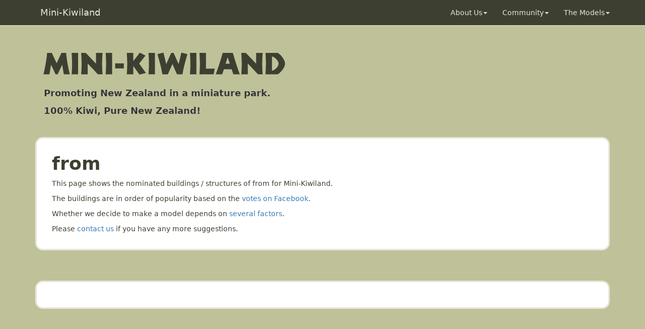

--- FILE ---
content_type: text/html; charset=UTF-8
request_url: https://minikiwiland.co.nz/region/from-village-to-city
body_size: 7377
content:

<!DOCTYPE html>
<html lang="en"><!-- InstanceBegin template="Templates/template.dwt" codeOutsideHTMLIsLocked="false" -->
  <head>
    <meta charset="utf-8">
	<meta http-equiv="X-UA-Compatible" content="IE=edge">
	<meta name="viewport" content="width=device-width, initial-scale=1">
	<!-- InstanceBeginEditable name="doctitle" -->

	<meta property="og:description" content="This page shows the nominated buildings / structures of from for Mini-Kiwiland. The buildings are in order of popularity based on the votes on Facebook. Whether we decide to make a model depends on several factors. Please contact us if you have any more suggestions.">
<meta property="fb:app_id" content="1639813549674990">
<meta property="og:url" content="http://www.minikiwiland.co.nz/region/from" />
<meta property="og:title" content="from" />
<meta property="og:image" content="http://www.minikiwiland.co.nz/images/nominations/main350/" />
	<title>from</title>
	<!-- InstanceEndEditable -->
	<!-- Bootstrap -->
    <link rel="shortcut icon" href="https://minikiwiland.co.nz/images/minikiwiland.ico" />
	<link href="https://minikiwiland.co.nz/css/bootstrap.css" rel="stylesheet">
	<link href="https://minikiwiland.co.nz/css/styles.css" rel="stylesheet" type="text/css">

	<!-- HTML5 shim and Respond.js for IE8 support of HTML5 elements and media queries -->
	<!-- WARNING: Respond.js doesn't work if you view the page via file:// -->
	<!--[if lt IE 9]>
		  <script src="https://oss.maxcdn.com/html5shiv/3.7.2/html5shiv.min.js"></script>
		  <script src="https://oss.maxcdn.com/respond/1.4.2/respond.min.js"></script>
		<![endif]-->
  <!--The following script tag downloads a font from the Adobe Edge Web Fonts server for use within the web page. We recommend that you do not modify it.--><script>var __adobewebfontsappname__="dreamweaver"</script><script src="http://use.edgefonts.net/luckiest-guy:n4:default.js" type="text/javascript"></script>
  <!-- InstanceBeginEditable name="head" -->
  <!-- InstanceEndEditable -->
</head>
  <body style="padding-top: 70px">
  <div class="container-fluid" id="wrapper">
    <nav class="navbar navbar-default navbar-fixed-top navbar-header">
      <div class="container">
        <!-- Brand and toggle get grouped for better mobile display -->
        <div class="navbar-header">
          <button type="button" class="navbar-toggle collapsed" data-toggle="collapse" data-target="#topFixedNavbar1" aria-expanded="false"><span class="sr-only">Toggle navigation</span><span class="icon-bar"></span><span class="icon-bar"></span><span class="icon-bar"></span></button>
          <a class="navbar-brand" href="https://minikiwiland.co.nz/index">Mini-Kiwiland</a></div>
        <!-- Collect the nav links, forms, and other content for toggling -->
        <div class="collapse navbar-collapse" id="topFixedNavbar1">
          <ul class="nav navbar-nav">
            <li class="active"></li>
            <li></li>
          </ul>

<ul class="nav navbar-nav navbar-right">
 
  <li class="dropdown"><a href="#" class="dropdown-toggle" data-toggle="dropdown" role="button" aria-haspopup="true" aria-expanded="false">About Us<span class="caret"></span></a>
    <ul class="dropdown-menu">
      <li><a href="miniature-parks">Similar Attractions</a></li>
         <li role="separator" class="divider"></li>
      <li><a href="location">Location</a></li>
         <li role="separator" class="divider"></li>
      <li><a href="volunteers">Volunteers Needed</a></li>
         <li role="separator" class="divider"></li>
      <li><a href="contact">Contact Us</a></li>
      </ul>
</li>

        <li class="active"></li>
        <li></li>
        <li class="dropdown"><a href="#" data-toggle="dropdown" class="dropdown-toggle">Community<b class="caret"></b></a>
          <ul class="dropdown-menu">
            <li><a href="become-a-mini-kiwi">Become A Mini-Kiwi</a></li>
            <li role="separator" class="divider"></li>
            <li><a href="create-your-mini-kiwiland">Create Your Mini-Kiwiland</a></li>
            <li role="separator" class="divider"></li>
            <li><a href="support-mini-kiwiland">Sponsoring</a></li>
          </ul>
        </li>

           <li class="active"></li>
        <li></li>
        <li class="dropdown"><a href="#" data-toggle="dropdown" class="dropdown-toggle">The Models<b class="caret"></b></a>
          <ul class="dropdown-menu">
            <li><a href="type-of-models">Type Of Models</a></li>
         <li role="separator" class="divider"></li>

            <li><a href="new-zealand-regions">NZ Regions</a></li>
         <li role="separator" class="divider"></li>
            <li><a href="new-zealand-history">NZ History</a></li>

         <li role="separator" class="divider"></li>
            <li><a href="new-zealand-transport">NZ Transport</a></li>

         <li role="separator" class="divider"></li>
            <li><a href="most-iconic-buildings-in-new-zealand">The Top 100</a></li>


         <li role="separator" class="divider"></li>
            <li><a href="selecting-models">Selecting The Models</a></li>
            <li role="separator" class="divider"></li>
            <li><a href="from-village-to-city">From Village To City</a></li>
          </ul>
        </li>
</ul>
        </div>
        
      
        <!-- /.navbar-collapse -->
      </div>
      <!-- /.container-fluid -->
    </nav>
                    <div class="container">
      <article>
        <h1><a href="index"><img src="https://minikiwiland.co.nz/images/minikiwiland_logo.png" class="img-responsive" alt="Mini-Kiwiland Logo"></a></h1>
        <p class="lucky">Promoting New Zealand in a miniature park. </p>
		<p class="lucky">100% Kiwi, Pure New Zealand!</p>
        </article>
        
                
        </div>
        
    <!-- InstanceBeginEditable name="Content" -->
      
    
    <div id="fb-root"></div>
<script>(function(d, s, id) {
  var js, fjs = d.getElementsByTagName(s)[0];
  if (d.getElementById(id)) return;
  js = d.createElement(s); js.id = id;
  js.src = "//connect.facebook.net/en_GB/sdk.js#xfbml=1&version=v2.6&appId=1639813549674990";
  fjs.parentNode.insertBefore(js, fjs);
}(document, 'script', 'facebook-jssdk'));</script>
   
    
	<div class="container">
		<article class="main">
			<h1>from</h1>
			<p>This page shows the nominated buildings / structures of from for Mini-Kiwiland.</p>
			<p>The buildings are in order of popularity based on the <a href="" target="_blank">votes on Facebook</a>.</p>
			<p>Whether we decide to make a model depends on <a href="selecting_models.php">several factors</a>.</p>
			<p>Please <a href="contact_us.php">contact us</a> if you have any more suggestions.</p>
  		</article>
   	</div>
   
	<div class="container">
   		<div class="row">    
    		    		</div>    
      			<article class="main">
    	<div class="fb-comments" data-href="http://www.minikiwiland.co.nz/region.php?name=from" data-width="100%" data-numposts="5"></div>
    </article>
</div>
    
      <!-- InstanceEndEditable -->
    <footer>
       
    2015-<script type="text/javascript">
<!--	
		var year= new Date();
		document.write(year.getFullYear() )
//-->
		</script>
      
    &copy; Copyright Mini-Kiwliand</footer>
  </div>
	<!-- jQuery (necessary for Bootstrap's JavaScript plugins) --> 
	<script src="js/jquery-1.11.3.min.js"></script>

	<!-- Include all compiled plugins (below), or include individual files as needed --> 
	<script src="js/bootstrap.js"></script>
</body>
<!-- InstanceEnd --></html>

--- FILE ---
content_type: text/html; charset=UTF-8
request_url: https://minikiwiland.co.nz/region/js/jquery-1.11.3.min.js
body_size: 7273
content:

<!DOCTYPE html>
<html lang="en"><!-- InstanceBegin template="Templates/template.dwt" codeOutsideHTMLIsLocked="false" -->
  <head>
    <meta charset="utf-8">
	<meta http-equiv="X-UA-Compatible" content="IE=edge">
	<meta name="viewport" content="width=device-width, initial-scale=1">
	<!-- InstanceBeginEditable name="doctitle" -->

	<meta property="og:description" content="This page shows the nominated buildings / structures of js for Mini-Kiwiland. The buildings are in order of popularity based on the votes on Facebook. Whether we decide to make a model depends on several factors. Please contact us if you have any more suggestions.">
<meta property="fb:app_id" content="1639813549674990">
<meta property="og:url" content="http://www.minikiwiland.co.nz/region/js" />
<meta property="og:title" content="js" />
<meta property="og:image" content="http://www.minikiwiland.co.nz/images/nominations/main350/" />
	<title>js</title>
	<!-- InstanceEndEditable -->
	<!-- Bootstrap -->
    <link rel="shortcut icon" href="https://minikiwiland.co.nz/images/minikiwiland.ico" />
	<link href="https://minikiwiland.co.nz/css/bootstrap.css" rel="stylesheet">
	<link href="https://minikiwiland.co.nz/css/styles.css" rel="stylesheet" type="text/css">

	<!-- HTML5 shim and Respond.js for IE8 support of HTML5 elements and media queries -->
	<!-- WARNING: Respond.js doesn't work if you view the page via file:// -->
	<!--[if lt IE 9]>
		  <script src="https://oss.maxcdn.com/html5shiv/3.7.2/html5shiv.min.js"></script>
		  <script src="https://oss.maxcdn.com/respond/1.4.2/respond.min.js"></script>
		<![endif]-->
  <!--The following script tag downloads a font from the Adobe Edge Web Fonts server for use within the web page. We recommend that you do not modify it.--><script>var __adobewebfontsappname__="dreamweaver"</script><script src="http://use.edgefonts.net/luckiest-guy:n4:default.js" type="text/javascript"></script>
  <!-- InstanceBeginEditable name="head" -->
  <!-- InstanceEndEditable -->
</head>
  <body style="padding-top: 70px">
  <div class="container-fluid" id="wrapper">
    <nav class="navbar navbar-default navbar-fixed-top navbar-header">
      <div class="container">
        <!-- Brand and toggle get grouped for better mobile display -->
        <div class="navbar-header">
          <button type="button" class="navbar-toggle collapsed" data-toggle="collapse" data-target="#topFixedNavbar1" aria-expanded="false"><span class="sr-only">Toggle navigation</span><span class="icon-bar"></span><span class="icon-bar"></span><span class="icon-bar"></span></button>
          <a class="navbar-brand" href="https://minikiwiland.co.nz/index">Mini-Kiwiland</a></div>
        <!-- Collect the nav links, forms, and other content for toggling -->
        <div class="collapse navbar-collapse" id="topFixedNavbar1">
          <ul class="nav navbar-nav">
            <li class="active"></li>
            <li></li>
          </ul>

<ul class="nav navbar-nav navbar-right">
 
  <li class="dropdown"><a href="#" class="dropdown-toggle" data-toggle="dropdown" role="button" aria-haspopup="true" aria-expanded="false">About Us<span class="caret"></span></a>
    <ul class="dropdown-menu">
      <li><a href="miniature-parks">Similar Attractions</a></li>
         <li role="separator" class="divider"></li>
      <li><a href="location">Location</a></li>
         <li role="separator" class="divider"></li>
      <li><a href="volunteers">Volunteers Needed</a></li>
         <li role="separator" class="divider"></li>
      <li><a href="contact">Contact Us</a></li>
      </ul>
</li>

        <li class="active"></li>
        <li></li>
        <li class="dropdown"><a href="#" data-toggle="dropdown" class="dropdown-toggle">Community<b class="caret"></b></a>
          <ul class="dropdown-menu">
            <li><a href="become-a-mini-kiwi">Become A Mini-Kiwi</a></li>
            <li role="separator" class="divider"></li>
            <li><a href="create-your-mini-kiwiland">Create Your Mini-Kiwiland</a></li>
            <li role="separator" class="divider"></li>
            <li><a href="support-mini-kiwiland">Sponsoring</a></li>
          </ul>
        </li>

           <li class="active"></li>
        <li></li>
        <li class="dropdown"><a href="#" data-toggle="dropdown" class="dropdown-toggle">The Models<b class="caret"></b></a>
          <ul class="dropdown-menu">
            <li><a href="type-of-models">Type Of Models</a></li>
         <li role="separator" class="divider"></li>

            <li><a href="new-zealand-regions">NZ Regions</a></li>
         <li role="separator" class="divider"></li>
            <li><a href="new-zealand-history">NZ History</a></li>

         <li role="separator" class="divider"></li>
            <li><a href="new-zealand-transport">NZ Transport</a></li>

         <li role="separator" class="divider"></li>
            <li><a href="most-iconic-buildings-in-new-zealand">The Top 100</a></li>


         <li role="separator" class="divider"></li>
            <li><a href="selecting-models">Selecting The Models</a></li>
            <li role="separator" class="divider"></li>
            <li><a href="from-village-to-city">From Village To City</a></li>
          </ul>
        </li>
</ul>
        </div>
        
      
        <!-- /.navbar-collapse -->
      </div>
      <!-- /.container-fluid -->
    </nav>
                    <div class="container">
      <article>
        <h1><a href="index"><img src="https://minikiwiland.co.nz/images/minikiwiland_logo.png" class="img-responsive" alt="Mini-Kiwiland Logo"></a></h1>
        <p class="lucky">Promoting New Zealand in a miniature park. </p>
		<p class="lucky">100% Kiwi, Pure New Zealand!</p>
        </article>
        
                
        </div>
        
    <!-- InstanceBeginEditable name="Content" -->
      
    
    <div id="fb-root"></div>
<script>(function(d, s, id) {
  var js, fjs = d.getElementsByTagName(s)[0];
  if (d.getElementById(id)) return;
  js = d.createElement(s); js.id = id;
  js.src = "//connect.facebook.net/en_GB/sdk.js#xfbml=1&version=v2.6&appId=1639813549674990";
  fjs.parentNode.insertBefore(js, fjs);
}(document, 'script', 'facebook-jssdk'));</script>
   
    
	<div class="container">
		<article class="main">
			<h1>js</h1>
			<p>This page shows the nominated buildings / structures of js for Mini-Kiwiland.</p>
			<p>The buildings are in order of popularity based on the <a href="" target="_blank">votes on Facebook</a>.</p>
			<p>Whether we decide to make a model depends on <a href="selecting_models.php">several factors</a>.</p>
			<p>Please <a href="contact_us.php">contact us</a> if you have any more suggestions.</p>
  		</article>
   	</div>
   
	<div class="container">
   		<div class="row">    
    		    		</div>    
      			<article class="main">
    	<div class="fb-comments" data-href="http://www.minikiwiland.co.nz/region.php?name=js" data-width="100%" data-numposts="5"></div>
    </article>
</div>
    
      <!-- InstanceEndEditable -->
    <footer>
       
    2015-<script type="text/javascript">
<!--	
		var year= new Date();
		document.write(year.getFullYear() )
//-->
		</script>
      
    &copy; Copyright Mini-Kiwliand</footer>
  </div>
	<!-- jQuery (necessary for Bootstrap's JavaScript plugins) --> 
	<script src="js/jquery-1.11.3.min.js"></script>

	<!-- Include all compiled plugins (below), or include individual files as needed --> 
	<script src="js/bootstrap.js"></script>
</body>
<!-- InstanceEnd --></html>

--- FILE ---
content_type: text/html; charset=UTF-8
request_url: https://minikiwiland.co.nz/region/js/bootstrap.js
body_size: 7273
content:

<!DOCTYPE html>
<html lang="en"><!-- InstanceBegin template="Templates/template.dwt" codeOutsideHTMLIsLocked="false" -->
  <head>
    <meta charset="utf-8">
	<meta http-equiv="X-UA-Compatible" content="IE=edge">
	<meta name="viewport" content="width=device-width, initial-scale=1">
	<!-- InstanceBeginEditable name="doctitle" -->

	<meta property="og:description" content="This page shows the nominated buildings / structures of js for Mini-Kiwiland. The buildings are in order of popularity based on the votes on Facebook. Whether we decide to make a model depends on several factors. Please contact us if you have any more suggestions.">
<meta property="fb:app_id" content="1639813549674990">
<meta property="og:url" content="http://www.minikiwiland.co.nz/region/js" />
<meta property="og:title" content="js" />
<meta property="og:image" content="http://www.minikiwiland.co.nz/images/nominations/main350/" />
	<title>js</title>
	<!-- InstanceEndEditable -->
	<!-- Bootstrap -->
    <link rel="shortcut icon" href="https://minikiwiland.co.nz/images/minikiwiland.ico" />
	<link href="https://minikiwiland.co.nz/css/bootstrap.css" rel="stylesheet">
	<link href="https://minikiwiland.co.nz/css/styles.css" rel="stylesheet" type="text/css">

	<!-- HTML5 shim and Respond.js for IE8 support of HTML5 elements and media queries -->
	<!-- WARNING: Respond.js doesn't work if you view the page via file:// -->
	<!--[if lt IE 9]>
		  <script src="https://oss.maxcdn.com/html5shiv/3.7.2/html5shiv.min.js"></script>
		  <script src="https://oss.maxcdn.com/respond/1.4.2/respond.min.js"></script>
		<![endif]-->
  <!--The following script tag downloads a font from the Adobe Edge Web Fonts server for use within the web page. We recommend that you do not modify it.--><script>var __adobewebfontsappname__="dreamweaver"</script><script src="http://use.edgefonts.net/luckiest-guy:n4:default.js" type="text/javascript"></script>
  <!-- InstanceBeginEditable name="head" -->
  <!-- InstanceEndEditable -->
</head>
  <body style="padding-top: 70px">
  <div class="container-fluid" id="wrapper">
    <nav class="navbar navbar-default navbar-fixed-top navbar-header">
      <div class="container">
        <!-- Brand and toggle get grouped for better mobile display -->
        <div class="navbar-header">
          <button type="button" class="navbar-toggle collapsed" data-toggle="collapse" data-target="#topFixedNavbar1" aria-expanded="false"><span class="sr-only">Toggle navigation</span><span class="icon-bar"></span><span class="icon-bar"></span><span class="icon-bar"></span></button>
          <a class="navbar-brand" href="https://minikiwiland.co.nz/index">Mini-Kiwiland</a></div>
        <!-- Collect the nav links, forms, and other content for toggling -->
        <div class="collapse navbar-collapse" id="topFixedNavbar1">
          <ul class="nav navbar-nav">
            <li class="active"></li>
            <li></li>
          </ul>

<ul class="nav navbar-nav navbar-right">
 
  <li class="dropdown"><a href="#" class="dropdown-toggle" data-toggle="dropdown" role="button" aria-haspopup="true" aria-expanded="false">About Us<span class="caret"></span></a>
    <ul class="dropdown-menu">
      <li><a href="miniature-parks">Similar Attractions</a></li>
         <li role="separator" class="divider"></li>
      <li><a href="location">Location</a></li>
         <li role="separator" class="divider"></li>
      <li><a href="volunteers">Volunteers Needed</a></li>
         <li role="separator" class="divider"></li>
      <li><a href="contact">Contact Us</a></li>
      </ul>
</li>

        <li class="active"></li>
        <li></li>
        <li class="dropdown"><a href="#" data-toggle="dropdown" class="dropdown-toggle">Community<b class="caret"></b></a>
          <ul class="dropdown-menu">
            <li><a href="become-a-mini-kiwi">Become A Mini-Kiwi</a></li>
            <li role="separator" class="divider"></li>
            <li><a href="create-your-mini-kiwiland">Create Your Mini-Kiwiland</a></li>
            <li role="separator" class="divider"></li>
            <li><a href="support-mini-kiwiland">Sponsoring</a></li>
          </ul>
        </li>

           <li class="active"></li>
        <li></li>
        <li class="dropdown"><a href="#" data-toggle="dropdown" class="dropdown-toggle">The Models<b class="caret"></b></a>
          <ul class="dropdown-menu">
            <li><a href="type-of-models">Type Of Models</a></li>
         <li role="separator" class="divider"></li>

            <li><a href="new-zealand-regions">NZ Regions</a></li>
         <li role="separator" class="divider"></li>
            <li><a href="new-zealand-history">NZ History</a></li>

         <li role="separator" class="divider"></li>
            <li><a href="new-zealand-transport">NZ Transport</a></li>

         <li role="separator" class="divider"></li>
            <li><a href="most-iconic-buildings-in-new-zealand">The Top 100</a></li>


         <li role="separator" class="divider"></li>
            <li><a href="selecting-models">Selecting The Models</a></li>
            <li role="separator" class="divider"></li>
            <li><a href="from-village-to-city">From Village To City</a></li>
          </ul>
        </li>
</ul>
        </div>
        
      
        <!-- /.navbar-collapse -->
      </div>
      <!-- /.container-fluid -->
    </nav>
                    <div class="container">
      <article>
        <h1><a href="index"><img src="https://minikiwiland.co.nz/images/minikiwiland_logo.png" class="img-responsive" alt="Mini-Kiwiland Logo"></a></h1>
        <p class="lucky">Promoting New Zealand in a miniature park. </p>
		<p class="lucky">100% Kiwi, Pure New Zealand!</p>
        </article>
        
                
        </div>
        
    <!-- InstanceBeginEditable name="Content" -->
      
    
    <div id="fb-root"></div>
<script>(function(d, s, id) {
  var js, fjs = d.getElementsByTagName(s)[0];
  if (d.getElementById(id)) return;
  js = d.createElement(s); js.id = id;
  js.src = "//connect.facebook.net/en_GB/sdk.js#xfbml=1&version=v2.6&appId=1639813549674990";
  fjs.parentNode.insertBefore(js, fjs);
}(document, 'script', 'facebook-jssdk'));</script>
   
    
	<div class="container">
		<article class="main">
			<h1>js</h1>
			<p>This page shows the nominated buildings / structures of js for Mini-Kiwiland.</p>
			<p>The buildings are in order of popularity based on the <a href="" target="_blank">votes on Facebook</a>.</p>
			<p>Whether we decide to make a model depends on <a href="selecting_models.php">several factors</a>.</p>
			<p>Please <a href="contact_us.php">contact us</a> if you have any more suggestions.</p>
  		</article>
   	</div>
   
	<div class="container">
   		<div class="row">    
    		    		</div>    
      			<article class="main">
    	<div class="fb-comments" data-href="http://www.minikiwiland.co.nz/region.php?name=js" data-width="100%" data-numposts="5"></div>
    </article>
</div>
    
      <!-- InstanceEndEditable -->
    <footer>
       
    2015-<script type="text/javascript">
<!--	
		var year= new Date();
		document.write(year.getFullYear() )
//-->
		</script>
      
    &copy; Copyright Mini-Kiwliand</footer>
  </div>
	<!-- jQuery (necessary for Bootstrap's JavaScript plugins) --> 
	<script src="js/jquery-1.11.3.min.js"></script>

	<!-- Include all compiled plugins (below), or include individual files as needed --> 
	<script src="js/bootstrap.js"></script>
</body>
<!-- InstanceEnd --></html>

--- FILE ---
content_type: text/css
request_url: https://minikiwiland.co.nz/css/styles.css
body_size: 2825
content:
@charset "utf-8";
h1, h3 {
	font-style: normal;
	font-weight: 600;

}

.main {
	margin-left: auto;
	margin-right: auto;
	margin-top: 30px;
	margin-bottom: 30px;
	border: medium solid #ECE5DA;
	border-radius: 15px;
	padding-left: 30px;
	padding-right: 30px;
	padding-top: 10px;
	padding-bottom: 20px;
	background-color: white;
	color: #3D4031;
}

#main {
	margin-left: auto;
	margin-right: auto;
	margin-top: 30px;
	margin-bottom: 30px;
	border: medium solid #ECE5DA;
	border-radius: 15px;
	padding-left: 30px;
	padding-right: 30px;
	padding-top: 10px;
	padding-bottom: 20px;
	background-color: white;
	color: #3D4031;
}
footer  {
	margin-top: 60px;
	padding-left: 0px;
	padding-right: 0px;
	padding-top: 25px;
	padding-bottom: 25px;
	background-color: #3D4031;
	color: #ECE5DA;
	text-align: center;
}
.container-fluid {
	background-color: #BFC298;
}
.navbar.navbar-default.navbar-fixed-top.navbar-header .container #topFixedNavbar1 {
	background-color: #3D4031;
	color: #ECE5DA;
}
.container-fluid .navbar-header .navbar-brand {
	color: #ECE5DA;
}
body {
	background-color: #BFC298;
	font-family:Segoe, "Segoe UI", "DejaVu Sans", "Trebuchet MS", Verdana, sans-serif;
}
.navbar-brand {

	padding-left: 25px;
	padding-right: 25px;
	font-weight: 500;
	font-variant: normal;
}
navbar-li {
	color: #ECE5DA;
	background-color: #3D4031;
}
.nav.navbar-nav.navbar-right .active a {
	background-color: #2E2121;
	color: #F9F8F8;
}
.nav.navbar-nav.navbar-right li a {
	color: #ECE5DA;
	background-color: #3D4031;
}

.dropdown-menu {
	background-color: #3D4031;
}

.dropdown li {
	background-color: #362B2B;
}

.dropdown-toggle a {
	background-color: #362B2B;
}
.navbar {
	background-color: #3D4031;
}

.active {
	background-color:#3C4087
}

#wrapper {
	padding-left: 0px;
	padding-right: 0px;
}
.logo {
	font-family: Istanbul;
	color: #3D4031;
	font-style: normal;
	font-weight: 400;
	font-size: 56px;
	margin-top: 10px;
	margin-bottom:10 px;
}

.lucky {
	font-style: normal;
	font-weight: 600;
	font-size: large;
	text-shadow: 0px 0px #FCFCFC;
	margin-left: 17px;
	margin-right: 17px;
}
.col {
	height: 100%;
}
.thumb {
	height: 100%;
	min-width: 0px;
	padding-bottom: 0px;
}

.thumbnail img {
	border-top-left-radius: 13px;
	border-top-right-radius: 13px;
	border-bottom:medium solid;
	border-color: #ECE5DA;	
}

.thumbnail {
	border: medium solid;
	border-radius: 15px;
	border-color: #ECE5DA;
	padding: 0px;
}

.thumbnail h3 {
	text-align:center;
}

.thumbnail caption {
	padding-left: 25px;
}

.thumbnail p {
	padding-left: 15px;
	padding-right: 15px;
}

.caption h3 {
	margin-top: 8px;
}

.col-md-3 .caption {
	text-align: center;
}

.col-md-4 .caption {
	text-align: center;
}

.col-sm-6 img {
	border: medium solid;
	border-radius: 15px;
	border-color: #ECE5DA;
	padding: 0px;
	margin-top: 30px;
}


.form5 {
	width: 100px;
	min-width: 0px;
	display: table-column;
}
	
.form5 {
	width: 500px;
	min-width: 0px;
	display: table-column;
}
	
